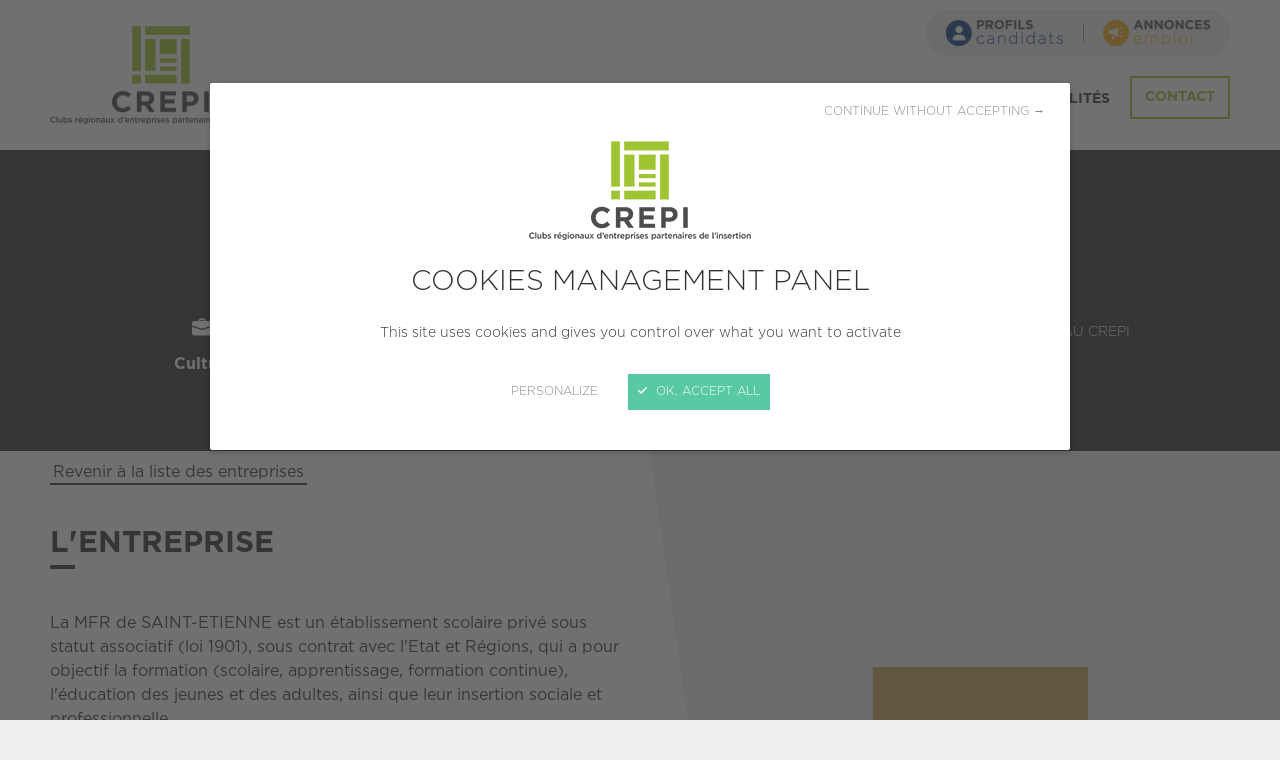

--- FILE ---
content_type: text/html; charset=UTF-8
request_url: https://www.crepi.org/les-entreprises-engagees/18842-maison-familiale-rurale.html
body_size: 4450
content:
<!DOCTYPE HTML>
<!--[if lte IE 8]>
<html class="oldie" lang="fr"> <![endif]-->
<!--[if gt IE 8]><!-->
<html lang="fr">
<!--<![endif]-->
<head>
    <meta charset="UTF-8"/>

    <title>Les entreprises engagées - CREPI - Clubs régionaux d'entreprises partenaires de l'insertion</title>

    <meta name="robots" content="all"/>

    <meta http-equiv="X-UA-Compatible" content="IE=edge,chrome=1"/>
    <meta name="viewport"
          content="initial-scale=1.0, maximum-scale=1.0, minimum-scale=1.0, user-scalable=no, width=device-width"/>

    <meta name="format-detection" content="telephone=no"/>

            <link rel="canonical" href="https://www.crepi.org/les-entreprises-engagees/18842-maison-familiale-rurale.html" />
            
        <!-- meta -->
    <meta name="description" content="Depuis 25 ans, les CREPI réunissent des entreprises qui s’engagent pour l’emploi. Nous sommes guidés par des valeurs fortes et considérons que l’entreprise a une responsabilité sociale sur son territoire et se doit d'être ouverte à toutes personnes en recherche d'emploi." />
<meta name="keywords" content="" />

    <!-- end meta -->

    <script>
        var when,loaded;!function(){var l={},a=function(a){l[a]||(l[a]={items:[],args:[],loaded:!1})};when=function(n,e){n instanceof Array?when(n.shift(),function(){var l=Array.prototype.slice.call(arguments);n.length?when(n,function(){e.apply(null,l.concat(Array.prototype.slice.call(arguments)))}):e.apply(null,arguments)}):(a(n),l[n].loaded?e.apply(null,l[n].args):l[n].items.push(e))},loaded=function(n){a(n),l[n].args=[].slice.call(arguments,1);for(var e=l[n].items.length;e--;)l[n].items.pop().apply(null,l[n].args);l[n].loaded=!0}}();
    </script>

    <!-- assets -->
                                                            <link href="https://www.crepi.org/application/assets/css/style.css?20230727" rel="stylesheet" type="text/css" />
                                                                                                <script type="text/javascript" src="https://www.crepi.org/application/assets/js/jquery.js"></script>
                                            <!-- end assets -->

    <link rel="shortcut icon" href="https://www.crepi.org/favicon.ico"/>
    <link rel="apple-touch-icon" href="https://www.crepi.org/apple-touch-icon.png"/>

    <script src="https://www.crepi.org/application/assets/js/tarteaucitron/tarteaucitron.min.js" async onload="loaded('tarteaucitron', tarteaucitron)"></script>
<script>
    when('tarteaucitron', function (tarteaucitron) {
        tarteaucitron.init({
            "cdn": "/application/assets/js/tarteaucitron/",
            useMinifiedJS: !0,
            privacyUrl: "",
            hashtag: "#tarteaucitron",
            cookieName: "tarteaucitron-2020",
            orientation: "bottom",
            bodyPosition: "top",
            showAlertSmall: !1,
            showIcon: !1,
            cookieslist: !1,
            adblocker: !1,
            AcceptAllCta: !0,
            DenyAllCta: !0,
            highPrivacy: !0,
            handleBrowserDNTRequest: !1,
            removeCredit: !0,
            moreInfoLink: !1,
            mandatory: false
        });

                tarteaucitron.user.gtagUa = 'UA-112503503-1';
        tarteaucitron.user.gtagNoConfig = true;
        tarteaucitron.user.gtagMore = function () {
            gtag('config', tarteaucitron.user.gtagUa, {
                'cookie_expires': 60 * 60 * 24 * 365
            });
        };
        (tarteaucitron.job = tarteaucitron.job || []).push('gtag');
        
        (tarteaucitron.job = tarteaucitron.job || []).push('youtube');

        (tarteaucitron.job=tarteaucitron.job||[]).push("helloasso");(tarteaucitron.job=tarteaucitron.job||[]).push("ausha");(tarteaucitron.job=tarteaucitron.job||[]).push("klapty");(tarteaucitron.job=tarteaucitron.job||[]).push("office");(tarteaucitron.job=tarteaucitron.job||[]).push("googleembed");(tarteaucitron.job=tarteaucitron.job||[]).push("calameo");(tarteaucitron.job=tarteaucitron.job||[]).push("youtube");
    });
</script></head>
<body>
<div class="page-wrapper">
    <header class="header">
        <div class="wrapper">
            <div class="logo">
                                    <a href="https://www.crepi.org/">
                        <img src="https://www.crepi.org/application/assets/img/blank.png"
                             alt="CREPI - Clubs régionaux d'entreprises partenaires de l'insertion"
                             data-src-mobile="https://www.crepi.org/application/assets/img/logo_mobile.png" data-width-mobile="36px"
                             data-height-mobile="36"
                             data-src-desktop="https://www.crepi.org/application/assets/img/logo_desktop.png?2023"
                             data-width-desktop="222px" data-height-desktop="99"
                             class="js-lazy"/>
                    </a>
                            </div>
            <nav>
                <div>
                    <button class="nav-toggler fake-btn js-nav-toggler">
                        MENU
                        <span class="icon-burger"></span>
                    </button>
                </div>
                <div class="nav">
                    <div class="nav-close">
                        <button type="button" class="fake-btn btn-block js-nav-toggler">
                        <span>
                          <span class="icon-close"></span>
                          Fermer
                        </span>
                        </button>
                    </div>
                    <div class="nav-content">
                        
            <ul>
                                                                                                                                                                                                                                                <li class="nav-item has-submenu">
                    <a href="https://www.crepi.org/le-reseau-crepi.html">Le Réseau CREPI</a>
                                <ul class="nav-lvl2">
                                                                                                                                                                                <li class="nav-lvl2-item">
                    <a href="https://www.crepi.org/le-reseau-crepi/qui-sommes-nous.html">Qui sommes-nous ?</a>
                        
                </li>
                                                                                                                                                                                <li class="nav-lvl2-item">
                    <a href="https://www.crepi.org/le-reseau-crepi/notre-methode.html">Notre action</a>
                        
                </li>
                                                                                                                                                                                <li class="nav-lvl2-item">
                    <a href="https://www.crepi.org/le-reseau-crepi/devenez-membre.html">Devenez membre !</a>
                        
                </li>
                                                                                                                                                                                <li class="nav-lvl2-item">
                    <a href="https://www.crepi.org/le-reseau-crepi/crepi-awards.html">CREPI Awards</a>
                        
                </li>
                                </ul>
    
                </li>
                                                                                                                                                                                                                                        <li class="nav-item highlighted-nav-item highlighted-nav-item-green">
                    <a href="https://www.crepi.org/30-ans.html">30 ans</a>
                        
                </li>
                                                                                                                                                                                                                                                                            <li class="active nav-item themed-dark-grey">
                    <a href="https://www.crepi.org/les-entreprises-engagees.html">Les entreprises engagées</a>
                        
                </li>
                                                                                                                                                                                                    <li class="nav-item">
                    <a href="https://www.crepi.org/nos-implantations.html">Nos implantations</a>
                        
                </li>
                                                                                                                                                                                                                                                <li class="nav-item has-submenu">
                    <a href="https://www.crepi.org/actualites.html">Actualités</a>
                                <ul class="nav-lvl2">
                                                                                                                                                                                <li class="nav-lvl2-item">
                    <a href="https://www.crepi.org/actualite/actualite-du-reseau.html">Actualités</a>
                        
                </li>
                                                                                                                                                                                <li class="nav-lvl2-item">
                    <a href="https://www.crepi.org/actualite/publications.html">Publications</a>
                        
                </li>
                                                                                                                                                                                <li class="nav-lvl2-item">
                    <a href="https://www.crepi.org/actualite/revue-de-presse.html">Revue de presse</a>
                        
                </li>
                                </ul>
    
                </li>
                                        <li class="nav-item nav-item--top-mobile">
                    <a href="https://www.crepi.org/contact.html"
                       class="btn btn-green btn-phantom btn-block text-bold">Contact</a>
                </li>
                    </ul>
    
                        <div class="nav-extra">
                            <ul>
                                <li class="nav-extra-item">
                                    <a href="https://www.crepi.org/profils-candidats.html">
                                        <img src="https://www.crepi.org/application/assets/img/logo-profils-candidats_234x52.png?2023" width="117" height="26" alt="Profils candidats" />
                                    </a>
                                </li>
                                <li class="nav-extra-item">
                                    <a href="https://www.crepi.org/annonces-emploi.html">
                                        <img src="https://www.crepi.org/application/assets/img/logo-annonces-emploi_214x52.png" width="107" height="26" alt="Annonces emploi" />
                                    </a>
                                </li>
                            </ul>
                        </div>
                    </div>
                </div>
            </nav>
        </div>
    </header>

    <div class="themed-dark-grey">
    
    <article>
    <div class="banner banner-primary">
        <div class="wrapper">
            <h1>MAISON FAMILIALE RURALE</h1>

                            <ul class="list-info">
                                            <li>
                            <span class="list-info-label">
                              <span class="icon-suitcase icon-pos-left"></span>Secteur
                            </span>
                            <span class="list-info-value">Culture / Loisirs</span>
                        </li>
                                                                <li>
                            <span class="list-info-label">
                              <span class="icon-marker icon-pos-left"></span>Localisation
                            </span>
                            <span class="list-info-value">Saint Etienne (42100)</span>
                        </li>
                                                                <li>
                            <span class="list-info-label">
                              <span class="icon-calendar icon-pos-left"></span>Création
                            </span>
                            <span class="list-info-value">1900</span>
                        </li>
                                                                <li>
                            <span class="list-info-label">
                              <span class="icon-statistics icon-pos-left"></span>Taille
                            </span>
                            <span class="list-info-value">PME (10 à 249 salariés)</span>
                        </li>
                                                                <li>
                            <span class="list-info-label">
                              <span class="icon-crepi icon-pos-left"></span>Adhésion au CREPI
                            </span>
                            <span class="list-info-value">2021</span>
                        </li>
                                    </ul>
                    </div>
    </div>

    <div class="content top-content bg-white company-description-container">
        <div class="wrapper">
            <p class="link-back"><a href="https://www.crepi.org/les-entreprises-engagees.html#companies-list">Revenir à la liste des entreprises</a></p>

            <h2>L'entreprise</h2>

            <div class="company-detail-with-logo">                            <div class="company-detail-logo">
                    <div class="company-detail-logo-inner">
                        <img class="js-lazy" src="https://www.crepi.org/application/assets/img/blank.png"
                            data-src-mobile="https://tableaudebord.crepi.org/media/cache/company_logo_360x180_inset_up/uploads/enterprise/logo/60c0aff43aea1037161058.jpg"
                            data-src-tablet="https://tableaudebord.crepi.org/media/cache/company_logo_430x430_inset_up/uploads/enterprise/logo/60c0aff43aea1037161058.jpg"
                            alt="Logo de l'entreprise MAISON FAMILIALE RURALE" />
                    </div>
                </div>
                        <div class="company-detail-description">
                <p>La MFR de SAINT-ETIENNE est un &eacute;tablissement scolaire priv&eacute; sous statut associatif (loi 1901), sous contrat avec l'Etat et R&eacute;gions, qui a pour objectif la formation (scolaire, apprentissage, formation continue), l'&eacute;ducation des jeunes et des adultes, ainsi que leur insertion sociale et professionnelle.<br />La MFR est pr&eacute;sente sur le territoire depuis plus de cinquante ans, elle est situ&eacute;e &agrave; proximit&eacute; du centre-ville au c&oelig;ur du Campus des Sciences et au pied du parc du Pilat.</p>
<p>MFR veut dire:</p>
<p>Maison : une vie en collectivit&eacute; (internat, &frac12; pension),<br />Familiale : les parents sont responsables du fonctionnement de l&rsquo;&eacute;tablissement,<br />Rurale : les MFR sont situ&eacute;es en dehors des villes.</p>

                                    <p><a href="http://www.mfr-stetienne.fr/" target="_blank" rel="noopener">http://www.mfr-stetienne.fr/</a></p>
                            </div>
            </div>        </div>
    </div>

            <div class="content content-padded bg-light-grey">
            <div class="wrapper wrapper-narrow">
                <h2 class="no-mg-top">Métiers dans l'entreprise</h2>
                <p>Formateur&nbsp;</p>
<p>Conseiller&nbsp;</p>
<p>Administratif</p>
<p>Comptable</p>
<p>M&eacute;diateur&nbsp;</p>
<p>Moniteur EPS</p>
<p>Restauration</p>
<p>Coordinateur&nbsp;</p>
<p>Animateur&nbsp;</p>
<p>Agente de propret&eacute; de locaux</p>
            </div>
        </div>
    
                    
                    
            <div class="content bg-white company-commitments-container">
            <div class="wrapper">
                <div class="company-commitments-container-inner">
                                <div class="company-commitments">
                <div class="company-commitments-inner">
                    <h2 class="h2-no-decoration no-mg-top">Engagements <small>au sein du CREPI</small></h2>
                    <div class="company-commitments-list">
                        <ul>
                                                            <li><span class="icon-tick text-green"></span>Parrainer une personne en recherche d'emploi</li>
                                                            <li><span class="icon-tick text-green"></span>Embaucher</li>
                                                            <li><span class="icon-tick text-green"></span>Simulation d'entretien</li>
                                                                                </ul>
                    </div>
                </div>
            </div>
        
                                <div class="company-testimony">
                <div class="quotation-block quotation-block-primary bg-light-grey">
                    <p>L&rsquo;&eacute;tat d&rsquo;esprit MFR ne pouvait que partager celui du CREPI. On le partage, on le cultive et on le d&eacute;veloppe.</p>
                </div>
                <p class="company-testimony-author text-primary"><strong>Igor NAVARRO</strong></p>            </div>
        
                </div>
            </div>
        </div>
    
    </article>

    </div>

    <footer class="footer">

        <div class="wrapper">
            <div class="footer-container">
                <div class="footer-lvl1">
                    <div class="footer-actions">
                        <div class="footer-actions-wrapper">
                            <a href="https://www.crepi.org/contact.html" class="btn btn-green btn-phantom">
                                <span class="icon-mail"></span>
                                Nous écrire
                            </a>
                                                                                        <a href="https://fr.linkedin.com/company/crepi-clubs-r%C3%A9gionaux-d%27entreprises-partenaires-de-l%27insertion-" target="_blank" class="btn btn-green btn-phantom">
                                    <span class="icon-linkedin"></span>
                                    Suivez-nous
                                </a>
                            
                        </div>
                    </div>
                </div>
                <div class="footer-lvl2">
                    <div class="footer-lvl2-wrapper">
                        <div class="footer-partners">
                            <div class="footer-partners-wrapper">
                                <div class="footer-partners-lvl1">
                                    <h4 class="footer--title">Avec le soutien de</h4>
                                    <div>
                                        <div class="footer-partners-item">
                                            <img src="https://www.crepi.org/application/assets/img/logo-eu-cofounded.png"
                                                 alt="Cofinancé par l'Union Européenne" width="325" height="70"/>
                                        </div>
                                    </div>
                                </div>
                            </div>
                        </div>
                        <div class="footer-navigation">
                            <h4 class="footer--title">Découvrir</h4>
                            <ul>
                                <li><a href="https://www.crepi.org/le-reseau-crepi.html">Le Réseau CREPI</a></li>
                                <li><a href="https://www.crepi.org/nos-implantations.html">Les implantations</a></li>
                                <li><a href="https://www.crepi.org/actualites.html">Actualités</a></li>
                                <li><a href="https://www.crepi.org/les-entreprises-engagees.html">Les entreprises engagées</a></li>
                                <li><a href="https://www.crepi.org/profils-candidats.html">Profils candidats</a></li>
                                <li><a href="https://www.crepi.org/annonces-emploi.html">Annonces emploi</a></li>
                            </ul>
                        </div>
                    </div>
                </div>
            </div>
        </div>

        <div class="subfooter">
            <div class="wrapper">&copy; Fédération nationale des CREPI 2026
                - <a href="https://www.crepi.org/mentions-legales.html">Mentions légales</a>
                - <button type="button" class="js-manage-cookies">Gestion des cookies</button>
                            </div>
        </div>

    </footer>
</div>

    <!-- assets -->
                                                            <script type="text/javascript" src="https://www.crepi.org/application/assets/js/global.js?202112141649"></script>
                                    <script type="text/javascript" src="https://www.crepi.org/application/assets/js/responsive.js"></script>
                                    <script type="text/javascript" src="https://www.crepi.org/application/assets/js/hammer.min.js"></script>
                                    <script type="text/javascript" src="https://www.crepi.org/application/assets/js/slider.js?20240110"></script>
                                            <!-- end assets -->



</body>
</html>